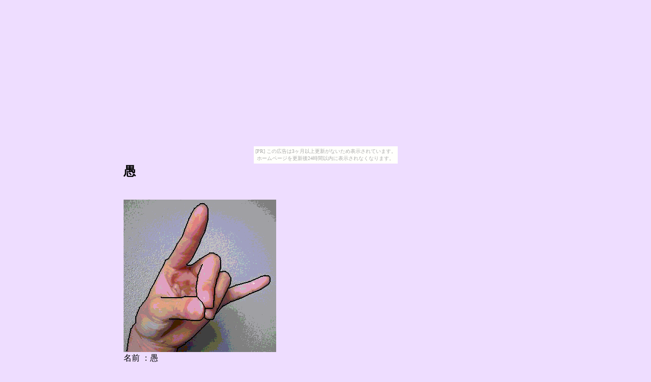

--- FILE ---
content_type: text/html
request_url: http://mgrt.the-ninja.jp/amaryllis/fool.html
body_size: 1002
content:
<html>
<head>
	<title>マアガレツト思考回路 -愚-</title>
	<meta http-equiv="Content-Type" content="text/html; charset=Shift_JIS">
	<meta http-equiv="Content-Style-Type" content="text/css">
	<link rel="stylesheet" href="../style.css"　type="text/css">

</head>
<body bgcolor="#eeddff"><script type="text/javascript" charset="utf-8" src="//asumi.shinobi.jp/encount"></script><div style="text-align: center;"><div style="display: inline-block; position: relative; z-index: 9999;"><script type="text/javascript" charset="utf-8" src="//asumi.shinobi.jp/fire?f=435"></script><script type="text/javascript" charset="utf-8" src="/__sys__inactive_message.js"></script></div></div><center>
<table bgcolor="#eeddff" width="800">

<tr align="left"><td>
<h2>愚</h2>
<br><img src="fool.png">
<br>名前  ：愚
<br>ＨＰ  ：１０
<br>攻撃力：０
<br>防御力：５
<br>素早さ：３
<br>アクション：掌、二、拳
<br>
<br>ビルディア定義：
<br>○手（１）：５／０／０／０
<br>
<br>アクション定義：
<br>・掌（１）：ビルド（手）＜配置１＞
<br>・二（１）：ＨＰ減殺攻撃＜遅延起動６＞＜全体化＞
<br>・拳（２）：反射与え＜遅延起動２＞
<br>
<br>設定：
<br>ハハハ。
<br>愚かだ。
<br>神経をすり減らし、周りから冷笑され、
<br>多くの時間を費やし。多くの物を捨て去って。
<br>それでもまだ懲りずに、石を積んでは崩して。
<br>その結果が、これかよ。
<br>愚かだ。
<br>
<br>でも。
<br>愚か者にしか、成し得ぬ事もある。
<br>
<br>個人的コメント：
<br>設定文は、愚と帝の2種類考えてました。
<br>フールを選んだのです。
<br>
<br><a href="amary_main.html">アマリリスについての考察に戻る</a>

</td></tr>
</table></center><div style="text-align: center;"><div style="display: inline-block; position: relative; z-index: 9999;"><script type="text/javascript" charset="utf-8" src="//asumi.shinobi.jp/fire?f=434"></script></div></div></body>
</html>

--- FILE ---
content_type: text/css
request_url: http://mgrt.the-ninja.jp/style.css
body_size: 29
content:
table { line-height:150%; }


--- FILE ---
content_type: text/javascript;charset=UTF-8
request_url: https://s-rtb.send.microad.jp/ad?spot=5f0305ea5c3c153b5a1187eb69a58235&cb=microadCompass.AdRequestor.callback&url=http%3A%2F%2Fmgrt.the-ninja.jp%2Famaryllis%2Ffool.html&vo=true&mimes=%5B100%2C300%2C301%2C302%5D&cbt=29754fe4292a54019bcc6e1584&pa=false&ar=false&ver=%5B%22compass.js.v1.20.1%22%5D
body_size: 161
content:
microadCompass.AdRequestor.callback({"spot":"5f0305ea5c3c153b5a1187eb69a58235","sequence":"2","impression_id":"2889910199377480926"})

--- FILE ---
content_type: text/javascript; charset=utf-8
request_url: https://spnativeapi-tls.i-mobile.co.jp/api/ad_spot.ashx?partnerId=3461&mediaId=88146&spotId=232163&asn=2&num=7&callback=imobile_jsonp_callback_9d8d4fd70903&tagv=1.2.45&referer=http://mgrt.the-ninja.jp/amaryllis/fool.html
body_size: -8
content:
imobile_jsonp_callback_9d8d4fd70903({"result":{"code":3,"message":"Ad not found"},"spotInfo":{},"ads":[]})

--- FILE ---
content_type: text/javascript; charset=utf-8
request_url: https://spnativeapi-tls.i-mobile.co.jp/api/ad_spot.ashx?partnerId=3461&mediaId=88146&spotId=232163&asn=1&num=7&callback=imobile_jsonp_callback_7a195721922f&tagv=1.2.45&referer=http://mgrt.the-ninja.jp/amaryllis/fool.html
body_size: -8
content:
imobile_jsonp_callback_7a195721922f({"result":{"code":3,"message":"Ad not found"},"spotInfo":{},"ads":[]})